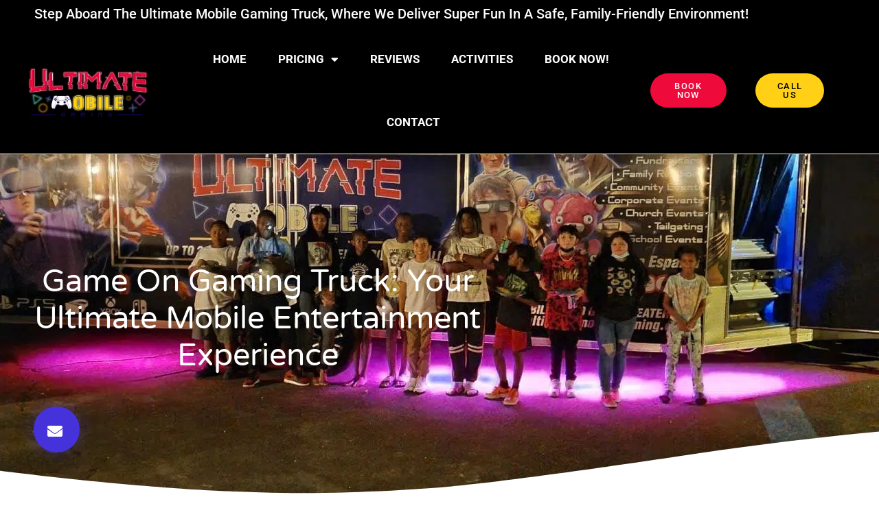

--- FILE ---
content_type: text/css
request_url: https://ultimate-mobilegaming.com/wp-content/uploads/elementor/css/post-470.css?ver=1768234885
body_size: 1908
content:
.elementor-470 .elementor-element.elementor-element-8bdab48:not(.elementor-motion-effects-element-type-background), .elementor-470 .elementor-element.elementor-element-8bdab48 > .elementor-motion-effects-container > .elementor-motion-effects-layer{background-color:#000000;}.elementor-470 .elementor-element.elementor-element-8bdab48{transition:background 0.3s, border 0.3s, border-radius 0.3s, box-shadow 0.3s;margin-top:0px;margin-bottom:0px;}.elementor-470 .elementor-element.elementor-element-8bdab48 > .elementor-background-overlay{transition:background 0.3s, border-radius 0.3s, opacity 0.3s;}.elementor-widget-heading .elementor-heading-title{font-family:var( --e-global-typography-primary-font-family ), Sans-serif;font-weight:var( --e-global-typography-primary-font-weight );color:var( --e-global-color-primary );}.elementor-470 .elementor-element.elementor-element-2a6a69b{text-align:center;}.elementor-470 .elementor-element.elementor-element-2a6a69b .elementor-heading-title{font-family:"Roboto", Sans-serif;font-size:20px;font-weight:500;text-transform:capitalize;color:#FFFFFF;}.elementor-470 .elementor-element.elementor-element-70262cab > .elementor-container > .elementor-column > .elementor-widget-wrap{align-content:center;align-items:center;}.elementor-470 .elementor-element.elementor-element-70262cab:not(.elementor-motion-effects-element-type-background), .elementor-470 .elementor-element.elementor-element-70262cab > .elementor-motion-effects-container > .elementor-motion-effects-layer{background-color:#000000;}.elementor-470 .elementor-element.elementor-element-70262cab{box-shadow:0px 0px 24px 0px rgba(0,0,0,0.15);transition:background 0.3s, border 0.3s, border-radius 0.3s, box-shadow 0.3s;z-index:1;}.elementor-470 .elementor-element.elementor-element-70262cab > .elementor-background-overlay{transition:background 0.3s, border-radius 0.3s, opacity 0.3s;}.elementor-widget-theme-site-logo .widget-image-caption{color:var( --e-global-color-text );font-family:var( --e-global-typography-text-font-family ), Sans-serif;font-weight:var( --e-global-typography-text-font-weight );}.elementor-470 .elementor-element.elementor-element-64c93734 img{width:200px;}.elementor-470 .elementor-element.elementor-element-eae919 > .elementor-element-populated{margin:0px 0px 0px 0px;--e-column-margin-right:0px;--e-column-margin-left:0px;padding:0px 0px 0px 0px;}.elementor-widget-nav-menu .elementor-nav-menu .elementor-item{font-family:var( --e-global-typography-primary-font-family ), Sans-serif;font-weight:var( --e-global-typography-primary-font-weight );}.elementor-widget-nav-menu .elementor-nav-menu--main .elementor-item{color:var( --e-global-color-text );fill:var( --e-global-color-text );}.elementor-widget-nav-menu .elementor-nav-menu--main .elementor-item:hover,
					.elementor-widget-nav-menu .elementor-nav-menu--main .elementor-item.elementor-item-active,
					.elementor-widget-nav-menu .elementor-nav-menu--main .elementor-item.highlighted,
					.elementor-widget-nav-menu .elementor-nav-menu--main .elementor-item:focus{color:var( --e-global-color-accent );fill:var( --e-global-color-accent );}.elementor-widget-nav-menu .elementor-nav-menu--main:not(.e--pointer-framed) .elementor-item:before,
					.elementor-widget-nav-menu .elementor-nav-menu--main:not(.e--pointer-framed) .elementor-item:after{background-color:var( --e-global-color-accent );}.elementor-widget-nav-menu .e--pointer-framed .elementor-item:before,
					.elementor-widget-nav-menu .e--pointer-framed .elementor-item:after{border-color:var( --e-global-color-accent );}.elementor-widget-nav-menu{--e-nav-menu-divider-color:var( --e-global-color-text );}.elementor-widget-nav-menu .elementor-nav-menu--dropdown .elementor-item, .elementor-widget-nav-menu .elementor-nav-menu--dropdown  .elementor-sub-item{font-family:var( --e-global-typography-accent-font-family ), Sans-serif;font-weight:var( --e-global-typography-accent-font-weight );}.elementor-470 .elementor-element.elementor-element-1ed1cabe{width:var( --container-widget-width, 99.678% );max-width:99.678%;--container-widget-width:99.678%;--container-widget-flex-grow:0;--e-nav-menu-horizontal-menu-item-margin:calc( 6px / 2 );--nav-menu-icon-size:30px;}.elementor-470 .elementor-element.elementor-element-1ed1cabe .elementor-menu-toggle{margin-left:auto;background-color:rgba(0,0,0,0);border-width:0px;border-radius:0px;}.elementor-470 .elementor-element.elementor-element-1ed1cabe .elementor-nav-menu .elementor-item{font-size:17px;font-weight:700;text-transform:uppercase;}.elementor-470 .elementor-element.elementor-element-1ed1cabe .elementor-nav-menu--main .elementor-item{color:#FFFFFF;fill:#FFFFFF;padding-top:36px;padding-bottom:36px;}.elementor-470 .elementor-element.elementor-element-1ed1cabe .elementor-nav-menu--main .elementor-item:hover,
					.elementor-470 .elementor-element.elementor-element-1ed1cabe .elementor-nav-menu--main .elementor-item.elementor-item-active,
					.elementor-470 .elementor-element.elementor-element-1ed1cabe .elementor-nav-menu--main .elementor-item.highlighted,
					.elementor-470 .elementor-element.elementor-element-1ed1cabe .elementor-nav-menu--main .elementor-item:focus{color:#FFD016;fill:#FFD016;}.elementor-470 .elementor-element.elementor-element-1ed1cabe .elementor-nav-menu--main:not(.e--pointer-framed) .elementor-item:before,
					.elementor-470 .elementor-element.elementor-element-1ed1cabe .elementor-nav-menu--main:not(.e--pointer-framed) .elementor-item:after{background-color:#FFD016;}.elementor-470 .elementor-element.elementor-element-1ed1cabe .e--pointer-framed .elementor-item:before,
					.elementor-470 .elementor-element.elementor-element-1ed1cabe .e--pointer-framed .elementor-item:after{border-color:#FFD016;}.elementor-470 .elementor-element.elementor-element-1ed1cabe .elementor-nav-menu--main .elementor-item.elementor-item-active{color:#F10A3D;}.elementor-470 .elementor-element.elementor-element-1ed1cabe .elementor-nav-menu--main:not(.e--pointer-framed) .elementor-item.elementor-item-active:before,
					.elementor-470 .elementor-element.elementor-element-1ed1cabe .elementor-nav-menu--main:not(.e--pointer-framed) .elementor-item.elementor-item-active:after{background-color:#F10A3D;}.elementor-470 .elementor-element.elementor-element-1ed1cabe .e--pointer-framed .elementor-item.elementor-item-active:before,
					.elementor-470 .elementor-element.elementor-element-1ed1cabe .e--pointer-framed .elementor-item.elementor-item-active:after{border-color:#F10A3D;}.elementor-470 .elementor-element.elementor-element-1ed1cabe .e--pointer-framed .elementor-item:before{border-width:3px;}.elementor-470 .elementor-element.elementor-element-1ed1cabe .e--pointer-framed.e--animation-draw .elementor-item:before{border-width:0 0 3px 3px;}.elementor-470 .elementor-element.elementor-element-1ed1cabe .e--pointer-framed.e--animation-draw .elementor-item:after{border-width:3px 3px 0 0;}.elementor-470 .elementor-element.elementor-element-1ed1cabe .e--pointer-framed.e--animation-corners .elementor-item:before{border-width:3px 0 0 3px;}.elementor-470 .elementor-element.elementor-element-1ed1cabe .e--pointer-framed.e--animation-corners .elementor-item:after{border-width:0 3px 3px 0;}.elementor-470 .elementor-element.elementor-element-1ed1cabe .e--pointer-underline .elementor-item:after,
					 .elementor-470 .elementor-element.elementor-element-1ed1cabe .e--pointer-overline .elementor-item:before,
					 .elementor-470 .elementor-element.elementor-element-1ed1cabe .e--pointer-double-line .elementor-item:before,
					 .elementor-470 .elementor-element.elementor-element-1ed1cabe .e--pointer-double-line .elementor-item:after{height:3px;}.elementor-470 .elementor-element.elementor-element-1ed1cabe .elementor-nav-menu--main:not(.elementor-nav-menu--layout-horizontal) .elementor-nav-menu > li:not(:last-child){margin-bottom:6px;}.elementor-470 .elementor-element.elementor-element-1ed1cabe .elementor-nav-menu--dropdown a, .elementor-470 .elementor-element.elementor-element-1ed1cabe .elementor-menu-toggle{color:#000000;fill:#000000;}.elementor-470 .elementor-element.elementor-element-1ed1cabe .elementor-nav-menu--dropdown{background-color:#f2f2f2;}.elementor-470 .elementor-element.elementor-element-1ed1cabe .elementor-nav-menu--dropdown a:hover,
					.elementor-470 .elementor-element.elementor-element-1ed1cabe .elementor-nav-menu--dropdown a:focus,
					.elementor-470 .elementor-element.elementor-element-1ed1cabe .elementor-nav-menu--dropdown a.elementor-item-active,
					.elementor-470 .elementor-element.elementor-element-1ed1cabe .elementor-nav-menu--dropdown a.highlighted,
					.elementor-470 .elementor-element.elementor-element-1ed1cabe .elementor-menu-toggle:hover,
					.elementor-470 .elementor-element.elementor-element-1ed1cabe .elementor-menu-toggle:focus{color:#00ce1b;}.elementor-470 .elementor-element.elementor-element-1ed1cabe .elementor-nav-menu--dropdown a:hover,
					.elementor-470 .elementor-element.elementor-element-1ed1cabe .elementor-nav-menu--dropdown a:focus,
					.elementor-470 .elementor-element.elementor-element-1ed1cabe .elementor-nav-menu--dropdown a.elementor-item-active,
					.elementor-470 .elementor-element.elementor-element-1ed1cabe .elementor-nav-menu--dropdown a.highlighted{background-color:#ededed;}.elementor-470 .elementor-element.elementor-element-1ed1cabe .elementor-nav-menu--dropdown .elementor-item, .elementor-470 .elementor-element.elementor-element-1ed1cabe .elementor-nav-menu--dropdown  .elementor-sub-item{font-size:15px;}.elementor-470 .elementor-element.elementor-element-1ed1cabe div.elementor-menu-toggle{color:#F10A3D;}.elementor-470 .elementor-element.elementor-element-1ed1cabe div.elementor-menu-toggle svg{fill:#F10A3D;}.elementor-470 .elementor-element.elementor-element-1ed1cabe div.elementor-menu-toggle:hover, .elementor-470 .elementor-element.elementor-element-1ed1cabe div.elementor-menu-toggle:focus{color:#00ce1b;}.elementor-470 .elementor-element.elementor-element-1ed1cabe div.elementor-menu-toggle:hover svg, .elementor-470 .elementor-element.elementor-element-1ed1cabe div.elementor-menu-toggle:focus svg{fill:#00ce1b;}.elementor-widget-icon.elementor-view-stacked .elementor-icon{background-color:var( --e-global-color-primary );}.elementor-widget-icon.elementor-view-framed .elementor-icon, .elementor-widget-icon.elementor-view-default .elementor-icon{color:var( --e-global-color-primary );border-color:var( --e-global-color-primary );}.elementor-widget-icon.elementor-view-framed .elementor-icon, .elementor-widget-icon.elementor-view-default .elementor-icon svg{fill:var( --e-global-color-primary );}.elementor-470 .elementor-element.elementor-element-f3216a3 .elementor-icon-wrapper{text-align:center;}.elementor-470 .elementor-element.elementor-element-f3216a3.elementor-view-stacked .elementor-icon{background-color:#F10A3D;}.elementor-470 .elementor-element.elementor-element-f3216a3.elementor-view-framed .elementor-icon, .elementor-470 .elementor-element.elementor-element-f3216a3.elementor-view-default .elementor-icon{color:#F10A3D;border-color:#F10A3D;}.elementor-470 .elementor-element.elementor-element-f3216a3.elementor-view-framed .elementor-icon, .elementor-470 .elementor-element.elementor-element-f3216a3.elementor-view-default .elementor-icon svg{fill:#F10A3D;}.elementor-470 .elementor-element.elementor-element-2028b586 > .elementor-element-populated{margin:0px 0px 0px 0px;--e-column-margin-right:0px;--e-column-margin-left:0px;padding:0px 15px 0px 0px;}.elementor-widget-button .elementor-button{background-color:var( --e-global-color-accent );font-family:var( --e-global-typography-accent-font-family ), Sans-serif;font-weight:var( --e-global-typography-accent-font-weight );}.elementor-470 .elementor-element.elementor-element-7ab26b .elementor-button{background-color:#EF0A3C;font-size:13px;text-transform:uppercase;letter-spacing:1.4px;box-shadow:0px 0px 27px 0px rgba(0,0,0,0.12);border-radius:100px 100px 100px 100px;}.elementor-470 .elementor-element.elementor-element-7ab26b .elementor-button:hover, .elementor-470 .elementor-element.elementor-element-7ab26b .elementor-button:focus{background-color:#FFD016;color:#000000;}.elementor-470 .elementor-element.elementor-element-7ab26b{width:var( --container-widget-width, 80.008% );max-width:80.008%;--container-widget-width:80.008%;--container-widget-flex-grow:0;}.elementor-470 .elementor-element.elementor-element-7ab26b .elementor-button:hover svg, .elementor-470 .elementor-element.elementor-element-7ab26b .elementor-button:focus svg{fill:#000000;}.elementor-470 .elementor-element.elementor-element-2dbae58 .elementor-button{background-color:#FFD016;font-size:13px;text-transform:uppercase;letter-spacing:1.4px;fill:#000000;color:#000000;box-shadow:0px 0px 27px 0px rgba(0,0,0,0.12);border-radius:100px 100px 100px 100px;}.elementor-470 .elementor-element.elementor-element-2dbae58 .elementor-button:hover, .elementor-470 .elementor-element.elementor-element-2dbae58 .elementor-button:focus{background-color:#EF0A3C;color:#000000;}.elementor-470 .elementor-element.elementor-element-2dbae58{width:var( --container-widget-width, 64.621% );max-width:64.621%;--container-widget-width:64.621%;--container-widget-flex-grow:0;}.elementor-470 .elementor-element.elementor-element-2dbae58 .elementor-button:hover svg, .elementor-470 .elementor-element.elementor-element-2dbae58 .elementor-button:focus svg{fill:#000000;}.elementor-470 .elementor-element.elementor-element-8c6a721 .elementor-menu-toggle{margin:0 auto;}.elementor-theme-builder-content-area{height:400px;}.elementor-location-header:before, .elementor-location-footer:before{content:"";display:table;clear:both;}@media(max-width:1024px){.elementor-470 .elementor-element.elementor-element-8bdab48{margin-top:0px;margin-bottom:0px;padding:0px 0px 0px 0px;}.elementor-470 .elementor-element.elementor-element-2a6a69b .elementor-heading-title{font-size:20px;}.elementor-470 .elementor-element.elementor-element-70262cab{padding:20px 20px 20px 20px;}.elementor-470 .elementor-element.elementor-element-64c93734 img{width:90%;max-width:100%;}.elementor-470 .elementor-element.elementor-element-1ed1cabe .elementor-nav-menu .elementor-item{font-size:16px;}.elementor-470 .elementor-element.elementor-element-1ed1cabe .elementor-nav-menu--main .elementor-item{padding-left:14px;padding-right:14px;padding-top:39px;padding-bottom:39px;}.elementor-470 .elementor-element.elementor-element-1ed1cabe{--e-nav-menu-horizontal-menu-item-margin:calc( 0px / 2 );}.elementor-470 .elementor-element.elementor-element-1ed1cabe .elementor-nav-menu--main:not(.elementor-nav-menu--layout-horizontal) .elementor-nav-menu > li:not(:last-child){margin-bottom:0px;}.elementor-470 .elementor-element.elementor-element-1ed1cabe .elementor-nav-menu--main > .elementor-nav-menu > li > .elementor-nav-menu--dropdown, .elementor-470 .elementor-element.elementor-element-1ed1cabe .elementor-nav-menu__container.elementor-nav-menu--dropdown{margin-top:39px !important;}.elementor-470 .elementor-element.elementor-element-2028b586 > .elementor-widget-wrap > .elementor-widget:not(.elementor-widget__width-auto):not(.elementor-widget__width-initial):not(:last-child):not(.elementor-absolute){margin-block-end:0px;}.elementor-470 .elementor-element.elementor-element-2028b586 > .elementor-element-populated{padding:0px 0px 0px 0px;}.elementor-470 .elementor-element.elementor-element-7ab26b > .elementor-widget-container{margin:0px 0px 0px 0px;padding:0px 0px 0px 0px;}.elementor-470 .elementor-element.elementor-element-4630b1e > .elementor-widget-wrap > .elementor-widget:not(.elementor-widget__width-auto):not(.elementor-widget__width-initial):not(:last-child):not(.elementor-absolute){margin-block-end:0px;}.elementor-470 .elementor-element.elementor-element-4630b1e > .elementor-element-populated{padding:0px 0px 0px 0px;}.elementor-470 .elementor-element.elementor-element-2dbae58 > .elementor-widget-container{margin:0px 0px 0px 0px;padding:0px 0px 0px 0px;}}@media(max-width:767px){.elementor-470 .elementor-element.elementor-element-2a6a69b .elementor-heading-title{font-size:17px;}.elementor-470 .elementor-element.elementor-element-70262cab{padding:20px 20px 20px 20px;}.elementor-470 .elementor-element.elementor-element-29de9bda{width:50%;}.elementor-470 .elementor-element.elementor-element-29de9bda > .elementor-element-populated{margin:0px 0px 0px 0px;--e-column-margin-right:0px;--e-column-margin-left:0px;}.elementor-470 .elementor-element.elementor-element-64c93734{text-align:start;}.elementor-470 .elementor-element.elementor-element-64c93734 img{width:85%;max-width:85%;}.elementor-470 .elementor-element.elementor-element-eae919{width:25%;}.elementor-470 .elementor-element.elementor-element-eae919 > .elementor-element-populated{margin:0px 0px 0px 0px;--e-column-margin-right:0px;--e-column-margin-left:0px;}.elementor-470 .elementor-element.elementor-element-1ed1cabe .elementor-nav-menu--dropdown a{padding-top:12px;padding-bottom:12px;}.elementor-470 .elementor-element.elementor-element-1ed1cabe .elementor-nav-menu--main > .elementor-nav-menu > li > .elementor-nav-menu--dropdown, .elementor-470 .elementor-element.elementor-element-1ed1cabe .elementor-nav-menu__container.elementor-nav-menu--dropdown{margin-top:20px !important;}.elementor-470 .elementor-element.elementor-element-076f7aa{width:25%;}.elementor-470 .elementor-element.elementor-element-076f7aa > .elementor-element-populated{margin:0px 0px 0px 0px;--e-column-margin-right:0px;--e-column-margin-left:0px;}.elementor-470 .elementor-element.elementor-element-f3216a3 > .elementor-widget-container{margin:0px 0px 0px 0px;padding:7px 0px 0px 0px;}.elementor-470 .elementor-element.elementor-element-f3216a3 .elementor-icon{font-size:30px;}.elementor-470 .elementor-element.elementor-element-f3216a3 .elementor-icon svg{height:30px;}.elementor-470 .elementor-element.elementor-element-2028b586{width:50%;}}@media(min-width:768px){.elementor-470 .elementor-element.elementor-element-29de9bda{width:20%;}.elementor-470 .elementor-element.elementor-element-eae919{width:53.969%;}.elementor-470 .elementor-element.elementor-element-076f7aa{width:2.007%;}.elementor-470 .elementor-element.elementor-element-2028b586{width:12%;}.elementor-470 .elementor-element.elementor-element-4630b1e{width:12.024%;}}@media(max-width:1024px) and (min-width:768px){.elementor-470 .elementor-element.elementor-element-29de9bda{width:30%;}.elementor-470 .elementor-element.elementor-element-eae919{width:15%;}.elementor-470 .elementor-element.elementor-element-076f7aa{width:5%;}.elementor-470 .elementor-element.elementor-element-2028b586{width:25%;}.elementor-470 .elementor-element.elementor-element-4630b1e{width:25%;}}

--- FILE ---
content_type: text/css
request_url: https://ultimate-mobilegaming.com/wp-content/uploads/elementor/css/post-481.css?ver=1768234885
body_size: 1101
content:
.elementor-481 .elementor-element.elementor-element-85baba9 > .elementor-container > .elementor-column > .elementor-widget-wrap{align-content:center;align-items:center;}.elementor-481 .elementor-element.elementor-element-85baba9:not(.elementor-motion-effects-element-type-background), .elementor-481 .elementor-element.elementor-element-85baba9 > .elementor-motion-effects-container > .elementor-motion-effects-layer{background-color:#2A1E1E;}.elementor-481 .elementor-element.elementor-element-85baba9 > .elementor-background-overlay{background-image:url("https://ultimate-mobilegaming.com/wp-content/uploads/2022/02/harpal-singh-_z9Rk2FGpnw-unsplash-1.jpg");background-position:center center;background-size:cover;opacity:0.5;transition:background 0.3s, border-radius 0.3s, opacity 0.3s;}.elementor-481 .elementor-element.elementor-element-85baba9{transition:background 0.3s, border 0.3s, border-radius 0.3s, box-shadow 0.3s;padding:50px 0px 50px 0px;}.elementor-widget-heading .elementor-heading-title{font-family:var( --e-global-typography-primary-font-family ), Sans-serif;font-weight:var( --e-global-typography-primary-font-weight );color:var( --e-global-color-primary );}.elementor-481 .elementor-element.elementor-element-e5065e5 .elementor-heading-title{font-size:12px;font-weight:600;text-transform:uppercase;letter-spacing:12px;color:#000000;}.elementor-481 .elementor-element.elementor-element-20e09b8 > .elementor-widget-container{padding:20px 0px 0px 0px;}.elementor-481 .elementor-element.elementor-element-20e09b8{text-align:center;}.elementor-481 .elementor-element.elementor-element-20e09b8 .elementor-heading-title{font-size:40px;font-weight:900;line-height:1px;color:#F3EFEFC2;}.elementor-481 .elementor-element.elementor-element-0f81a91 > .elementor-widget-container{padding:20px 0px 0px 0px;}.elementor-481 .elementor-element.elementor-element-0f81a91{text-align:center;}.elementor-481 .elementor-element.elementor-element-0f81a91 .elementor-heading-title{font-size:40px;font-weight:900;line-height:44px;color:#F3EFEFC2;}.elementor-481 .elementor-element.elementor-element-0677a1c > .elementor-widget-container{padding:20px 0px 0px 0px;}.elementor-481 .elementor-element.elementor-element-0677a1c{text-align:center;}.elementor-481 .elementor-element.elementor-element-0677a1c .elementor-heading-title{font-size:30px;font-weight:500;line-height:1px;color:#F4F0F0CC;}.elementor-481 .elementor-element.elementor-element-662b41a > .elementor-widget-container{padding:20px 0px 0px 0px;}.elementor-481 .elementor-element.elementor-element-662b41a{text-align:center;}.elementor-481 .elementor-element.elementor-element-662b41a .elementor-heading-title{font-size:35px;font-weight:700;line-height:1px;letter-spacing:0.7px;word-spacing:1px;color:#F4F0F0CC;}.elementor-481 .elementor-element.elementor-element-39fb0bc > .elementor-widget-container{margin:-6px -6px -6px -6px;padding:20px 0px 0px 0px;}.elementor-481 .elementor-element.elementor-element-39fb0bc{text-align:center;}.elementor-481 .elementor-element.elementor-element-39fb0bc .elementor-heading-title{font-size:20px;font-weight:500;line-height:1px;letter-spacing:0.7px;word-spacing:1px;color:#F4F0F0CC;}.elementor-481 .elementor-element.elementor-element-fc1eebb > .elementor-widget-container{margin:-6px -6px -6px -6px;padding:20px 0px 0px 0px;}.elementor-481 .elementor-element.elementor-element-fc1eebb{text-align:center;}.elementor-481 .elementor-element.elementor-element-fc1eebb .elementor-heading-title{font-size:20px;font-weight:500;line-height:1px;letter-spacing:0.7px;word-spacing:1px;color:#F4F0F0CC;}.elementor-481 .elementor-element.elementor-element-d88369c{--grid-template-columns:repeat(0, auto);--icon-size:20px;--grid-column-gap:15px;--grid-row-gap:0px;}.elementor-481 .elementor-element.elementor-element-d88369c .elementor-widget-container{text-align:center;}.elementor-481 .elementor-element.elementor-element-d88369c > .elementor-widget-container{padding:40px 0px 0px 0px;}.elementor-481 .elementor-element.elementor-element-d88369c .elementor-social-icon{--icon-padding:1em;}.elementor-widget-image .widget-image-caption{color:var( --e-global-color-text );font-family:var( --e-global-typography-text-font-family ), Sans-serif;font-weight:var( --e-global-typography-text-font-weight );}.elementor-481 .elementor-element.elementor-element-e9de739{text-align:center;}.elementor-481 .elementor-element.elementor-element-e9de739 img{width:70%;}.elementor-481 .elementor-element.elementor-element-9b18afb > .elementor-widget-container{margin:-6px -6px -6px -6px;padding:20px 0px 0px 0px;}.elementor-481 .elementor-element.elementor-element-9b18afb{text-align:center;}.elementor-481 .elementor-element.elementor-element-9b18afb .elementor-heading-title{font-size:20px;font-weight:500;line-height:1px;letter-spacing:0.7px;word-spacing:1px;color:#F4F0F0CC;}.elementor-481 .elementor-element.elementor-element-444b334{padding:15px 15px 15px 15px;}.elementor-widget-text-editor{font-family:var( --e-global-typography-text-font-family ), Sans-serif;font-weight:var( --e-global-typography-text-font-weight );color:var( --e-global-color-text );}.elementor-widget-text-editor.elementor-drop-cap-view-stacked .elementor-drop-cap{background-color:var( --e-global-color-primary );}.elementor-widget-text-editor.elementor-drop-cap-view-framed .elementor-drop-cap, .elementor-widget-text-editor.elementor-drop-cap-view-default .elementor-drop-cap{color:var( --e-global-color-primary );border-color:var( --e-global-color-primary );}.elementor-481 .elementor-element.elementor-element-b8ece8a{text-align:center;font-family:"Roboto", Sans-serif;font-size:18px;font-weight:600;text-transform:uppercase;color:#000000;}.elementor-theme-builder-content-area{height:400px;}.elementor-location-header:before, .elementor-location-footer:before{content:"";display:table;clear:both;}@media(min-width:1025px){.elementor-481 .elementor-element.elementor-element-85baba9 > .elementor-background-overlay{background-attachment:fixed;}}@media(max-width:1024px){.elementor-481 .elementor-element.elementor-element-85baba9{padding:100px 25px 100px 25px;}.elementor-481 .elementor-element.elementor-element-3d470cf > .elementor-element-populated{padding:0px 55px 0px 0px;}.elementor-481 .elementor-element.elementor-element-20e09b8 > .elementor-widget-container{padding:10px 0px 0px 0px;}.elementor-481 .elementor-element.elementor-element-20e09b8 .elementor-heading-title{font-size:45px;line-height:0.8em;}.elementor-481 .elementor-element.elementor-element-0f81a91 > .elementor-widget-container{padding:10px 0px 0px 0px;}.elementor-481 .elementor-element.elementor-element-0f81a91 .elementor-heading-title{font-size:45px;line-height:1em;}.elementor-481 .elementor-element.elementor-element-0677a1c > .elementor-widget-container{padding:10px 0px 0px 0px;}.elementor-481 .elementor-element.elementor-element-0677a1c .elementor-heading-title{font-size:20px;line-height:1.2em;}.elementor-481 .elementor-element.elementor-element-662b41a > .elementor-widget-container{padding:10px 0px 0px 0px;}.elementor-481 .elementor-element.elementor-element-662b41a .elementor-heading-title{font-size:20px;}.elementor-481 .elementor-element.elementor-element-39fb0bc > .elementor-widget-container{padding:10px 0px 0px 0px;}.elementor-481 .elementor-element.elementor-element-39fb0bc .elementor-heading-title{font-size:20px;}.elementor-481 .elementor-element.elementor-element-fc1eebb > .elementor-widget-container{padding:10px 0px 0px 0px;}.elementor-481 .elementor-element.elementor-element-fc1eebb .elementor-heading-title{font-size:20px;}.elementor-481 .elementor-element.elementor-element-d88369c > .elementor-widget-container{padding:10px 0px 0px 0px;}.elementor-481 .elementor-element.elementor-element-d88369c{--icon-size:12px;--grid-column-gap:10px;}.elementor-481 .elementor-element.elementor-element-e9de739 img{width:100%;}.elementor-481 .elementor-element.elementor-element-9b18afb > .elementor-widget-container{padding:10px 0px 0px 0px;}.elementor-481 .elementor-element.elementor-element-9b18afb .elementor-heading-title{font-size:20px;}.elementor-481 .elementor-element.elementor-element-444b334{padding:14px 14px 14px 14px;}.elementor-481 .elementor-element.elementor-element-b8ece8a{text-align:center;font-size:17px;}}@media(max-width:767px){.elementor-481 .elementor-element.elementor-element-85baba9{padding:50px 20px 50px 20px;}.elementor-481 .elementor-element.elementor-element-3d470cf > .elementor-element-populated{padding:0px 0px 50px 0px;}.elementor-481 .elementor-element.elementor-element-0677a1c .elementor-heading-title{font-size:20px;}.elementor-481 .elementor-element.elementor-element-662b41a .elementor-heading-title{font-size:20px;}.elementor-481 .elementor-element.elementor-element-39fb0bc .elementor-heading-title{font-size:20px;}.elementor-481 .elementor-element.elementor-element-fc1eebb .elementor-heading-title{font-size:20px;}.elementor-481 .elementor-element.elementor-element-e9de739 img{width:88%;}.elementor-481 .elementor-element.elementor-element-9b18afb .elementor-heading-title{font-size:20px;line-height:1.3em;}.elementor-481 .elementor-element.elementor-element-444b334{padding:13px 13px 13px 13px;}.elementor-481 .elementor-element.elementor-element-b8ece8a{text-align:center;font-size:15px;}}

--- FILE ---
content_type: text/css
request_url: https://ultimate-mobilegaming.com/wp-content/uploads/elementor/css/post-658.css?ver=1768235041
body_size: 1701
content:
.elementor-658 .elementor-element.elementor-element-788e84b4:not(.elementor-motion-effects-element-type-background), .elementor-658 .elementor-element.elementor-element-788e84b4 > .elementor-motion-effects-container > .elementor-motion-effects-layer{background-color:#0700dd;background-position:0px -215px;background-size:cover;}.elementor-658 .elementor-element.elementor-element-788e84b4 > .elementor-background-overlay{background-image:url("https://ultimate-mobilegaming.com/wp-content/uploads/2022/03/Post-BG.png");background-position:center center;background-repeat:no-repeat;background-size:cover;opacity:0.15;transition:background 0.3s, border-radius 0.3s, opacity 0.3s;}.elementor-658 .elementor-element.elementor-element-788e84b4 > .elementor-container{max-width:750px;min-height:500px;}.elementor-658 .elementor-element.elementor-element-788e84b4{transition:background 0.3s, border 0.3s, border-radius 0.3s, box-shadow 0.3s;}.elementor-658 .elementor-element.elementor-element-788e84b4 > .elementor-shape-bottom svg{width:calc(260% + 1.3px);height:120px;transform:translateX(-50%) rotateY(180deg);}.elementor-658 .elementor-element.elementor-element-71031698 > .elementor-element-populated{padding:0px 50px 0px 50px;}.elementor-widget-theme-post-title .elementor-heading-title{font-family:var( --e-global-typography-primary-font-family ), Sans-serif;font-weight:var( --e-global-typography-primary-font-weight );color:var( --e-global-color-primary );}.elementor-658 .elementor-element.elementor-element-16b37855{text-align:center;}.elementor-658 .elementor-element.elementor-element-16b37855 .elementor-heading-title{font-family:"Varela Round", Sans-serif;font-size:45px;font-weight:300;text-transform:capitalize;line-height:1.2em;color:#ffffff;}.elementor-widget-button .elementor-button{background-color:var( --e-global-color-accent );font-family:var( --e-global-typography-accent-font-family ), Sans-serif;font-weight:var( --e-global-typography-accent-font-weight );}.elementor-658 .elementor-element.elementor-element-11a237fb .elementor-button{background-color:#4632da;font-family:"Montserrat", Sans-serif;font-size:22px;font-weight:500;text-transform:capitalize;fill:#ffffff;color:#ffffff;box-shadow:0px 0px 25px 0px rgba(53,56,240,0.35);border-radius:200px 200px 200px 200px;padding:25px 25px 20px 20px;}.elementor-658 .elementor-element.elementor-element-11a237fb .elementor-button:hover, .elementor-658 .elementor-element.elementor-element-11a237fb .elementor-button:focus{background-color:#00dafc;}.elementor-658 .elementor-element.elementor-element-11a237fb{width:initial;max-width:initial;bottom:0px;z-index:9999;}.elementor-658 .elementor-element.elementor-element-11a237fb > .elementor-widget-container{padding:0px 0px 50px 50px;}body:not(.rtl) .elementor-658 .elementor-element.elementor-element-11a237fb{left:-1px;}body.rtl .elementor-658 .elementor-element.elementor-element-11a237fb{right:-1px;}.elementor-658 .elementor-element.elementor-element-1e937081 > .elementor-container{max-width:750px;}.elementor-658 .elementor-element.elementor-element-1e937081{margin-top:-120px;margin-bottom:0px;}.elementor-658 .elementor-element.elementor-element-71b56478 > .elementor-widget-wrap > .elementor-widget:not(.elementor-widget__width-auto):not(.elementor-widget__width-initial):not(:last-child):not(.elementor-absolute){margin-block-end:10px;}.elementor-658 .elementor-element.elementor-element-71b56478 > .elementor-element-populated{padding:0px 0px 0px 0px;}.elementor-658 .elementor-element.elementor-element-5ab6f832{--spacer-size:50px;}.elementor-658 .elementor-element.elementor-element-505eb45e{--spacer-size:50px;}.elementor-658 .elementor-element.elementor-element-19ca3730{border-style:solid;border-width:1px 0px 1px 0px;border-color:rgba(159,163,173,0.2);padding:20px 0px 20px 0px;}.elementor-bc-flex-widget .elementor-658 .elementor-element.elementor-element-50d670af.elementor-column .elementor-widget-wrap{align-items:center;}.elementor-658 .elementor-element.elementor-element-50d670af.elementor-column.elementor-element[data-element_type="column"] > .elementor-widget-wrap.elementor-element-populated{align-content:center;align-items:center;}.elementor-widget-heading .elementor-heading-title{font-family:var( --e-global-typography-primary-font-family ), Sans-serif;font-weight:var( --e-global-typography-primary-font-weight );color:var( --e-global-color-primary );}.elementor-658 .elementor-element.elementor-element-1ffdf8f0 .elementor-heading-title{font-family:"Varela Round", Sans-serif;font-size:20px;font-weight:300;text-transform:capitalize;line-height:1.2em;color:#000000;}.elementor-658 .elementor-element.elementor-element-3f02daff > .elementor-element-populated{padding:0px 0px 0px 0px;}.elementor-658 .elementor-element.elementor-element-d302020{--grid-side-margin:10px;--grid-column-gap:10px;--grid-row-gap:10px;--grid-bottom-margin:10px;}.elementor-658 .elementor-element.elementor-element-38977af6{--spacer-size:50px;}.elementor-widget-theme-post-content{color:var( --e-global-color-text );font-family:var( --e-global-typography-text-font-family ), Sans-serif;font-weight:var( --e-global-typography-text-font-weight );}.elementor-658 .elementor-element.elementor-element-11c3264d{text-align:start;color:#3d4459;font-family:"Montserrat", Sans-serif;font-size:16px;font-weight:300;line-height:1.6em;}.elementor-658 .elementor-element.elementor-element-68ace6c .elementor-button{background-color:#EF0A3C;font-size:25px;text-transform:uppercase;letter-spacing:1.4px;box-shadow:0px 0px 27px 0px rgba(0,0,0,0.12);border-radius:100px 100px 100px 100px;}.elementor-658 .elementor-element.elementor-element-68ace6c .elementor-button:hover, .elementor-658 .elementor-element.elementor-element-68ace6c .elementor-button:focus{background-color:#FFD016;color:#000000;}.elementor-658 .elementor-element.elementor-element-68ace6c .elementor-button:hover svg, .elementor-658 .elementor-element.elementor-element-68ace6c .elementor-button:focus svg{fill:#000000;}.elementor-658 .elementor-element.elementor-element-f91411f .elementor-heading-title{font-family:"Varela Round", Sans-serif;font-size:24px;font-weight:300;text-transform:capitalize;line-height:1.2em;color:#000000;}.elementor-widget-posts .elementor-button{background-color:var( --e-global-color-accent );font-family:var( --e-global-typography-accent-font-family ), Sans-serif;font-weight:var( --e-global-typography-accent-font-weight );}.elementor-widget-posts .elementor-post__title, .elementor-widget-posts .elementor-post__title a{color:var( --e-global-color-secondary );font-family:var( --e-global-typography-primary-font-family ), Sans-serif;font-weight:var( --e-global-typography-primary-font-weight );}.elementor-widget-posts .elementor-post__meta-data{font-family:var( --e-global-typography-secondary-font-family ), Sans-serif;font-weight:var( --e-global-typography-secondary-font-weight );}.elementor-widget-posts .elementor-post__excerpt p{font-family:var( --e-global-typography-text-font-family ), Sans-serif;font-weight:var( --e-global-typography-text-font-weight );}.elementor-widget-posts .elementor-post__read-more{color:var( --e-global-color-accent );}.elementor-widget-posts a.elementor-post__read-more{font-family:var( --e-global-typography-accent-font-family ), Sans-serif;font-weight:var( --e-global-typography-accent-font-weight );}.elementor-widget-posts .elementor-post__card .elementor-post__badge{background-color:var( --e-global-color-accent );font-family:var( --e-global-typography-accent-font-family ), Sans-serif;font-weight:var( --e-global-typography-accent-font-weight );}.elementor-widget-posts .elementor-pagination{font-family:var( --e-global-typography-secondary-font-family ), Sans-serif;font-weight:var( --e-global-typography-secondary-font-weight );}.elementor-widget-posts .e-load-more-message{font-family:var( --e-global-typography-secondary-font-family ), Sans-serif;font-weight:var( --e-global-typography-secondary-font-weight );}.elementor-658 .elementor-element.elementor-element-63547243{--grid-row-gap:30px;--grid-column-gap:30px;}.elementor-658 .elementor-element.elementor-element-63547243 > .elementor-widget-container{margin:35px 0px 75px 0px;}.elementor-658 .elementor-element.elementor-element-63547243 .elementor-posts-container .elementor-post__thumbnail{padding-bottom:calc( 0.5 * 100% );}.elementor-658 .elementor-element.elementor-element-63547243:after{content:"0.5";}.elementor-658 .elementor-element.elementor-element-63547243 .elementor-post__thumbnail__link{width:100%;}.elementor-658 .elementor-element.elementor-element-63547243 .elementor-post__meta-data span + span:before{content:"•";}.elementor-658 .elementor-element.elementor-element-63547243 .elementor-post__card{border-radius:10px;}.elementor-658 .elementor-element.elementor-element-63547243 .elementor-post__text{padding:0 35px;margin-top:10px;}.elementor-658 .elementor-element.elementor-element-63547243 .elementor-post__meta-data{padding:10px 35px;}.elementor-658 .elementor-element.elementor-element-63547243 .elementor-post__avatar{padding-right:35px;padding-left:35px;}.elementor-658 .elementor-element.elementor-element-63547243 .elementor-post__badge{left:0;}.elementor-658 .elementor-element.elementor-element-63547243 .elementor-post__card .elementor-post__badge{background-color:#4632da;border-radius:5px;font-size:11px;margin:25px;font-family:"Montserrat", Sans-serif;text-transform:capitalize;}.elementor-658 .elementor-element.elementor-element-63547243 .elementor-post__title, .elementor-658 .elementor-element.elementor-element-63547243 .elementor-post__title a{color:#000000;font-family:"Varela Round", Sans-serif;font-size:20px;text-transform:capitalize;line-height:1.4em;}.elementor-658 .elementor-element.elementor-element-63547243 .elementor-post__excerpt p{font-family:"Montserrat", Sans-serif;font-size:16px;}.elementor-658 .elementor-element.elementor-element-63547243 .elementor-post__excerpt{margin-bottom:20px;}@media(max-width:1024px){.elementor-658 .elementor-element.elementor-element-788e84b4 > .elementor-container{min-height:650px;}.elementor-658 .elementor-element.elementor-element-788e84b4:not(.elementor-motion-effects-element-type-background), .elementor-658 .elementor-element.elementor-element-788e84b4 > .elementor-motion-effects-container > .elementor-motion-effects-layer{background-position:0px 0px;}.elementor-658 .elementor-element.elementor-element-788e84b4 > .elementor-shape-bottom svg{height:195px;}.elementor-658 .elementor-element.elementor-element-788e84b4{padding:0% 5% 0% 5%;}.elementor-658 .elementor-element.elementor-element-16b37855 .elementor-heading-title{font-size:40px;}.elementor-658 .elementor-element.elementor-element-1e937081{padding:0px 30px 0px 30px;}.elementor-658 .elementor-element.elementor-element-1ffdf8f0 .elementor-heading-title{font-size:24px;} .elementor-658 .elementor-element.elementor-element-d302020{--grid-side-margin:10px;--grid-column-gap:10px;--grid-row-gap:10px;--grid-bottom-margin:10px;}.elementor-658 .elementor-element.elementor-element-68ace6c .elementor-button{font-size:22px;}.elementor-658 .elementor-element.elementor-element-f91411f .elementor-heading-title{font-size:24px;}.elementor-658 .elementor-element.elementor-element-63547243 > .elementor-widget-container{margin:50px 50px 50px 50px;}}@media(max-width:767px){.elementor-658 .elementor-element.elementor-element-788e84b4 > .elementor-container{min-height:500px;}.elementor-658 .elementor-element.elementor-element-788e84b4:not(.elementor-motion-effects-element-type-background), .elementor-658 .elementor-element.elementor-element-788e84b4 > .elementor-motion-effects-container > .elementor-motion-effects-layer{background-position:0px 0px;}.elementor-658 .elementor-element.elementor-element-788e84b4{padding:10% 5% 0% 5%;}.elementor-658 .elementor-element.elementor-element-71031698 > .elementor-element-populated{padding:0px 0px 0px 0px;}.elementor-658 .elementor-element.elementor-element-16b37855{text-align:center;}.elementor-658 .elementor-element.elementor-element-16b37855 .elementor-heading-title{font-size:30px;}.elementor-658 .elementor-element.elementor-element-11a237fb > .elementor-widget-container{margin:0px 0px 0px 0px;padding:0px 0px 20px 20px;}.elementor-658 .elementor-element.elementor-element-1e937081{padding:20px 20px 0px 20px;}.elementor-658 .elementor-element.elementor-element-1ffdf8f0{text-align:center;}.elementor-658 .elementor-element.elementor-element-1ffdf8f0 .elementor-heading-title{font-size:24px;line-height:1.4em;} .elementor-658 .elementor-element.elementor-element-d302020{--grid-side-margin:10px;--grid-column-gap:10px;--grid-row-gap:10px;--grid-bottom-margin:10px;}.elementor-658 .elementor-element.elementor-element-68ace6c .elementor-button{font-size:20px;}.elementor-658 .elementor-element.elementor-element-f91411f{text-align:center;}.elementor-658 .elementor-element.elementor-element-f91411f .elementor-heading-title{font-size:24px;line-height:1.4em;}.elementor-658 .elementor-element.elementor-element-63547243 > .elementor-widget-container{margin:0px 0px 50px 0px;}.elementor-658 .elementor-element.elementor-element-63547243 .elementor-posts-container .elementor-post__thumbnail{padding-bottom:calc( 0.5 * 100% );}.elementor-658 .elementor-element.elementor-element-63547243:after{content:"0.5";}.elementor-658 .elementor-element.elementor-element-63547243 .elementor-post__thumbnail__link{width:100%;}}